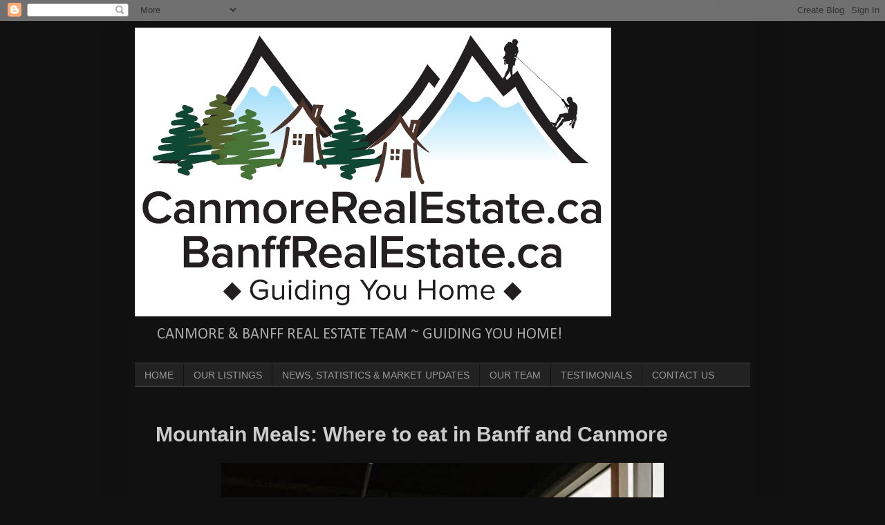

--- FILE ---
content_type: text/html; charset=UTF-8
request_url: https://canmorerealestatenews.blogspot.com/2020/01/photo-sky-bistro-instagram-most.html
body_size: 15160
content:
<!DOCTYPE html>
<html class='v2' dir='ltr' lang='en'>
<head>
<link href='https://www.blogger.com/static/v1/widgets/335934321-css_bundle_v2.css' rel='stylesheet' type='text/css'/>
<meta content='width=1100' name='viewport'/>
<meta content='text/html; charset=UTF-8' http-equiv='Content-Type'/>
<meta content='blogger' name='generator'/>
<link href='https://canmorerealestatenews.blogspot.com/favicon.ico' rel='icon' type='image/x-icon'/>
<link href='http://canmorerealestatenews.blogspot.com/2020/01/photo-sky-bistro-instagram-most.html' rel='canonical'/>
<!--Can't find substitution for tag [blog.ieCssRetrofitLinks]-->
<link href='https://blogger.googleusercontent.com/img/b/R29vZ2xl/AVvXsEhGMgGopmtcHVfZ0ClcG3Ur-QtCD83RwKJMaMjz6AeplCc_Sep9gLDTLC3OdAeQ5bY9jMlX9pnbw4Z_SaIAJwbIrWWZmeOT5mLGTXkaXYjtbqWG1NhAjtKuaJ1qECoTBafjT_TKtpqOFgY/s640/Sky+Bistro.jpg' rel='image_src'/>
<meta content='http://canmorerealestatenews.blogspot.com/2020/01/photo-sky-bistro-instagram-most.html' property='og:url'/>
<meta content='Mountain Meals: Where to eat in Banff and Canmore' property='og:title'/>
<meta content='   Photo: Sky Bistro Instagram    Most visitors to Banff and Canmore know about the attractions that await in the mountains, be it the hikin...' property='og:description'/>
<meta content='https://blogger.googleusercontent.com/img/b/R29vZ2xl/AVvXsEhGMgGopmtcHVfZ0ClcG3Ur-QtCD83RwKJMaMjz6AeplCc_Sep9gLDTLC3OdAeQ5bY9jMlX9pnbw4Z_SaIAJwbIrWWZmeOT5mLGTXkaXYjtbqWG1NhAjtKuaJ1qECoTBafjT_TKtpqOFgY/w1200-h630-p-k-no-nu/Sky+Bistro.jpg' property='og:image'/>
<title>Canmore Real Estate News: Mountain Meals: Where to eat in Banff and Canmore</title>
<style type='text/css'>@font-face{font-family:'Calibri';font-style:normal;font-weight:400;font-display:swap;src:url(//fonts.gstatic.com/l/font?kit=J7afnpV-BGlaFfdAhLEY67FIEjg&skey=a1029226f80653a8&v=v15)format('woff2');unicode-range:U+0000-00FF,U+0131,U+0152-0153,U+02BB-02BC,U+02C6,U+02DA,U+02DC,U+0304,U+0308,U+0329,U+2000-206F,U+20AC,U+2122,U+2191,U+2193,U+2212,U+2215,U+FEFF,U+FFFD;}</style>
<style id='page-skin-1' type='text/css'><!--
/*
-----------------------------------------------
Blogger Template Style
Name:     Simple
Designer: Blogger
URL:      www.blogger.com
----------------------------------------------- */
/* Content
----------------------------------------------- */
body {
font: normal normal 16px Calibri;
color: #cccccc;
background: #111111 none repeat scroll top left;
padding: 0 40px 40px 40px;
}
html body .region-inner {
min-width: 0;
max-width: 100%;
width: auto;
}
h2 {
font-size: 22px;
}
a:link {
text-decoration:none;
color: #6aabff;
}
a:visited {
text-decoration:none;
color: #007eff;
}
a:hover {
text-decoration:underline;
color: #c1dfff;
}
.body-fauxcolumn-outer .fauxcolumn-inner {
background: transparent none repeat scroll top left;
_background-image: none;
}
.body-fauxcolumn-outer .cap-top {
position: absolute;
z-index: 1;
height: 400px;
width: 100%;
}
.body-fauxcolumn-outer .cap-top .cap-left {
width: 100%;
background: transparent none repeat-x scroll top left;
_background-image: none;
}
.content-outer {
-moz-box-shadow: 0 0 40px rgba(0, 0, 0, .15);
-webkit-box-shadow: 0 0 5px rgba(0, 0, 0, .15);
-goog-ms-box-shadow: 0 0 10px #333333;
box-shadow: 0 0 40px rgba(0, 0, 0, .15);
margin-bottom: 1px;
}
.content-inner {
padding: 10px 10px;
}
.content-inner {
background-color: #111111;
}
/* Header
----------------------------------------------- */
.header-outer {
background: rgba(0, 0, 0, 0) none repeat-x scroll 0 -400px;
_background-image: none;
}
.Header h1 {
font: normal normal 60px Arial, Tahoma, Helvetica, FreeSans, sans-serif;
color: #ffffff;
text-shadow: -1px -1px 1px rgba(0, 0, 0, .2);
}
.Header h1 a {
color: #ffffff;
}
.Header .description {
font-size: 140%;
color: #aaaaaa;
}
.header-inner .Header .titlewrapper {
padding: 22px 30px;
}
.header-inner .Header .descriptionwrapper {
padding: 0 30px;
}
/* Tabs
----------------------------------------------- */
.tabs-inner .section:first-child {
border-top: 1px solid #404040;
}
.tabs-inner .section:first-child ul {
margin-top: -1px;
border-top: 1px solid #404040;
border-left: 0 solid #404040;
border-right: 0 solid #404040;
}
.tabs-inner .widget ul {
background: #222222 none repeat-x scroll 0 -800px;
_background-image: none;
border-bottom: 1px solid #404040;
margin-top: 0;
margin-left: -30px;
margin-right: -30px;
}
.tabs-inner .widget li a {
display: inline-block;
padding: .6em 1em;
font: normal normal 14px Arial, Tahoma, Helvetica, FreeSans, sans-serif;
color: #999999;
border-left: 1px solid #111111;
border-right: 0 solid #404040;
}
.tabs-inner .widget li:first-child a {
border-left: none;
}
.tabs-inner .widget li.selected a, .tabs-inner .widget li a:hover {
color: #ffffff;
background-color: #000000;
text-decoration: none;
}
/* Columns
----------------------------------------------- */
.main-outer {
border-top: 0 solid #404040;
}
.fauxcolumn-left-outer .fauxcolumn-inner {
border-right: 1px solid #404040;
}
.fauxcolumn-right-outer .fauxcolumn-inner {
border-left: 1px solid #404040;
}
/* Headings
----------------------------------------------- */
div.widget > h2,
div.widget h2.title {
margin: 0 0 1em 0;
font: normal bold 11px Arial, Tahoma, Helvetica, FreeSans, sans-serif;
color: #ffffff;
}
/* Widgets
----------------------------------------------- */
.widget .zippy {
color: #999999;
text-shadow: 2px 2px 1px rgba(0, 0, 0, .1);
}
.widget .popular-posts ul {
list-style: none;
}
/* Posts
----------------------------------------------- */
h2.date-header {
font: normal bold 12px Arial, Tahoma, Helvetica, FreeSans, sans-serif;
}
.date-header span {
background-color: rgba(0, 0, 0, 0);
color: #cccccc;
padding: inherit;
letter-spacing: inherit;
margin: inherit;
}
.main-inner {
padding-top: 30px;
padding-bottom: 30px;
}
.main-inner .column-center-inner {
padding: 0 15px;
}
.main-inner .column-center-inner .section {
margin: 0 15px;
}
.post {
margin: 0 0 25px 0;
}
h3.post-title, .comments h4 {
font: normal bold 30px Arial, Tahoma, Helvetica, FreeSans, sans-serif;
margin: .75em 0 0;
}
.post-body {
font-size: 110%;
line-height: 1.4;
position: relative;
}
.post-body img, .post-body .tr-caption-container, .Profile img, .Image img,
.BlogList .item-thumbnail img {
padding: 0;
background: #111111;
border: 1px solid #111111;
-moz-box-shadow: 1px 1px 5px rgba(0, 0, 0, .1);
-webkit-box-shadow: 1px 1px 5px rgba(0, 0, 0, .1);
box-shadow: 1px 1px 5px rgba(0, 0, 0, .1);
}
.post-body img, .post-body .tr-caption-container {
padding: 1px;
}
.post-body .tr-caption-container {
color: #cccccc;
}
.post-body .tr-caption-container img {
padding: 0;
background: transparent;
border: none;
-moz-box-shadow: 0 0 0 rgba(0, 0, 0, .1);
-webkit-box-shadow: 0 0 0 rgba(0, 0, 0, .1);
box-shadow: 0 0 0 rgba(0, 0, 0, .1);
}
.post-header {
margin: 0 0 1.5em;
line-height: 1.6;
font-size: 90%;
}
.post-footer {
margin: 20px -2px 0;
padding: 5px 10px;
color: #888888;
background-color: #303030;
border-bottom: 1px solid #444444;
line-height: 1.6;
font-size: 90%;
}
#comments .comment-author {
padding-top: 1.5em;
border-top: 1px solid #404040;
background-position: 0 1.5em;
}
#comments .comment-author:first-child {
padding-top: 0;
border-top: none;
}
.avatar-image-container {
margin: .2em 0 0;
}
#comments .avatar-image-container img {
border: 1px solid #111111;
}
/* Comments
----------------------------------------------- */
.comments .comments-content .icon.blog-author {
background-repeat: no-repeat;
background-image: url([data-uri]);
}
.comments .comments-content .loadmore a {
border-top: 1px solid #999999;
border-bottom: 1px solid #999999;
}
.comments .comment-thread.inline-thread {
background-color: #303030;
}
.comments .continue {
border-top: 2px solid #999999;
}
/* Accents
---------------------------------------------- */
.section-columns td.columns-cell {
border-left: 1px solid #404040;
}
.blog-pager {
background: transparent none no-repeat scroll top center;
}
.blog-pager-older-link, .home-link,
.blog-pager-newer-link {
background-color: #111111;
padding: 5px;
}
.footer-outer {
border-top: 0 dashed #bbbbbb;
}
/* Mobile
----------------------------------------------- */
body.mobile  {
background-size: auto;
}
.mobile .body-fauxcolumn-outer {
background: transparent none repeat scroll top left;
}
.mobile .body-fauxcolumn-outer .cap-top {
background-size: 100% auto;
}
.mobile .content-outer {
-webkit-box-shadow: 0 0 3px rgba(0, 0, 0, .15);
box-shadow: 0 0 3px rgba(0, 0, 0, .15);
}
.mobile .tabs-inner .widget ul {
margin-left: 0;
margin-right: 0;
}
.mobile .post {
margin: 0;
}
.mobile .main-inner .column-center-inner .section {
margin: 0;
}
.mobile .date-header span {
padding: 0.1em 10px;
margin: 0 -10px;
}
.mobile h3.post-title {
margin: 0;
}
.mobile .blog-pager {
background: transparent none no-repeat scroll top center;
}
.mobile .footer-outer {
border-top: none;
}
.mobile .main-inner, .mobile .footer-inner {
background-color: #111111;
}
.mobile-index-contents {
color: #cccccc;
}
.mobile-link-button {
background-color: #6aabff;
}
.mobile-link-button a:link, .mobile-link-button a:visited {
color: #ffffff;
}
.mobile .tabs-inner .section:first-child {
border-top: none;
}
.mobile .tabs-inner .PageList .widget-content {
background-color: #000000;
color: #ffffff;
border-top: 1px solid #404040;
border-bottom: 1px solid #404040;
}
.mobile .tabs-inner .PageList .widget-content .pagelist-arrow {
border-left: 1px solid #404040;
}

--></style>
<style id='template-skin-1' type='text/css'><!--
body {
min-width: 910px;
}
.content-outer, .content-fauxcolumn-outer, .region-inner {
min-width: 910px;
max-width: 910px;
_width: 910px;
}
.main-inner .columns {
padding-left: 0px;
padding-right: 0px;
}
.main-inner .fauxcolumn-center-outer {
left: 0px;
right: 0px;
/* IE6 does not respect left and right together */
_width: expression(this.parentNode.offsetWidth -
parseInt("0px") -
parseInt("0px") + 'px');
}
.main-inner .fauxcolumn-left-outer {
width: 0px;
}
.main-inner .fauxcolumn-right-outer {
width: 0px;
}
.main-inner .column-left-outer {
width: 0px;
right: 100%;
margin-left: -0px;
}
.main-inner .column-right-outer {
width: 0px;
margin-right: -0px;
}
#layout {
min-width: 0;
}
#layout .content-outer {
min-width: 0;
width: 800px;
}
#layout .region-inner {
min-width: 0;
width: auto;
}
body#layout div.add_widget {
padding: 8px;
}
body#layout div.add_widget a {
margin-left: 32px;
}
--></style>
<link href='https://www.blogger.com/dyn-css/authorization.css?targetBlogID=3795448737645399155&amp;zx=ff63ede6-531c-4d45-94ac-b5643585be0a' media='none' onload='if(media!=&#39;all&#39;)media=&#39;all&#39;' rel='stylesheet'/><noscript><link href='https://www.blogger.com/dyn-css/authorization.css?targetBlogID=3795448737645399155&amp;zx=ff63ede6-531c-4d45-94ac-b5643585be0a' rel='stylesheet'/></noscript>
<meta name='google-adsense-platform-account' content='ca-host-pub-1556223355139109'/>
<meta name='google-adsense-platform-domain' content='blogspot.com'/>

</head>
<body class='loading variant-dark'>
<div class='navbar section' id='navbar' name='Navbar'><div class='widget Navbar' data-version='1' id='Navbar1'><script type="text/javascript">
    function setAttributeOnload(object, attribute, val) {
      if(window.addEventListener) {
        window.addEventListener('load',
          function(){ object[attribute] = val; }, false);
      } else {
        window.attachEvent('onload', function(){ object[attribute] = val; });
      }
    }
  </script>
<div id="navbar-iframe-container"></div>
<script type="text/javascript" src="https://apis.google.com/js/platform.js"></script>
<script type="text/javascript">
      gapi.load("gapi.iframes:gapi.iframes.style.bubble", function() {
        if (gapi.iframes && gapi.iframes.getContext) {
          gapi.iframes.getContext().openChild({
              url: 'https://www.blogger.com/navbar/3795448737645399155?po\x3d1465779946774047797\x26origin\x3dhttps://canmorerealestatenews.blogspot.com',
              where: document.getElementById("navbar-iframe-container"),
              id: "navbar-iframe"
          });
        }
      });
    </script><script type="text/javascript">
(function() {
var script = document.createElement('script');
script.type = 'text/javascript';
script.src = '//pagead2.googlesyndication.com/pagead/js/google_top_exp.js';
var head = document.getElementsByTagName('head')[0];
if (head) {
head.appendChild(script);
}})();
</script>
</div></div>
<div class='body-fauxcolumns'>
<div class='fauxcolumn-outer body-fauxcolumn-outer'>
<div class='cap-top'>
<div class='cap-left'></div>
<div class='cap-right'></div>
</div>
<div class='fauxborder-left'>
<div class='fauxborder-right'></div>
<div class='fauxcolumn-inner'>
</div>
</div>
<div class='cap-bottom'>
<div class='cap-left'></div>
<div class='cap-right'></div>
</div>
</div>
</div>
<div class='content'>
<div class='content-fauxcolumns'>
<div class='fauxcolumn-outer content-fauxcolumn-outer'>
<div class='cap-top'>
<div class='cap-left'></div>
<div class='cap-right'></div>
</div>
<div class='fauxborder-left'>
<div class='fauxborder-right'></div>
<div class='fauxcolumn-inner'>
</div>
</div>
<div class='cap-bottom'>
<div class='cap-left'></div>
<div class='cap-right'></div>
</div>
</div>
</div>
<div class='content-outer'>
<div class='content-cap-top cap-top'>
<div class='cap-left'></div>
<div class='cap-right'></div>
</div>
<div class='fauxborder-left content-fauxborder-left'>
<div class='fauxborder-right content-fauxborder-right'></div>
<div class='content-inner'>
<header>
<div class='header-outer'>
<div class='header-cap-top cap-top'>
<div class='cap-left'></div>
<div class='cap-right'></div>
</div>
<div class='fauxborder-left header-fauxborder-left'>
<div class='fauxborder-right header-fauxborder-right'></div>
<div class='region-inner header-inner'>
<div class='header section' id='header' name='Header'><div class='widget Header' data-version='1' id='Header1'>
<div id='header-inner'>
<a href='https://canmorerealestatenews.blogspot.com/' style='display: block'>
<img alt='Canmore Real Estate News' height='418px; ' id='Header1_headerimg' src='https://blogger.googleusercontent.com/img/a/AVvXsEhfHLbOMchtHJY8yx-K_EFBZQM5-LRjd4ArWSH2EEvq2IPmg9ufTJTkWPgnhDv2t56jN_PwigEB3I3X3DBINzarcVi6ruh_J9BI53lAL2SQZEbRQvNAhgjgy1Xfx4Tsq83ZMN92u8wY7hcjfq2cl5kpWjTMFw8G6WUMh7JnAYfDIINk2va1WP71M0HOsfU=s689' style='display: block' width='689px; '/>
</a>
<div class='descriptionwrapper'>
<p class='description'><span>CANMORE &amp; BANFF REAL ESTATE TEAM ~

GUIDING YOU HOME!</span></p>
</div>
</div>
</div></div>
</div>
</div>
<div class='header-cap-bottom cap-bottom'>
<div class='cap-left'></div>
<div class='cap-right'></div>
</div>
</div>
</header>
<div class='tabs-outer'>
<div class='tabs-cap-top cap-top'>
<div class='cap-left'></div>
<div class='cap-right'></div>
</div>
<div class='fauxborder-left tabs-fauxborder-left'>
<div class='fauxborder-right tabs-fauxborder-right'></div>
<div class='region-inner tabs-inner'>
<div class='tabs section' id='crosscol' name='Cross-Column'><div class='widget LinkList' data-version='1' id='LinkList1'>
<h2>NEWS, STATISTICS &amp; MARKET UPDATES</h2>
<div class='widget-content'>
<ul>
<li><a href='http://www.canmorerealestate.ca/'>HOME</a></li>
<li><a href='http://www.canmorerealestate.ca/our-listings'>OUR LISTINGS</a></li>
<li><a href='http://canmorerealestatenews.blogspot.ca/'>NEWS, STATISTICS & MARKET UPDATES</a></li>
<li><a href='http://www.canmorerealestate.ca/our-team'>OUR TEAM</a></li>
<li><a href='http://www.canmorerealestate.ca/testimonials'>TESTIMONIALS</a></li>
<li><a href='http://www.canmorerealestate.ca/contact-us'>CONTACT US </a></li>
</ul>
<div class='clear'></div>
</div>
</div></div>
<div class='tabs no-items section' id='crosscol-overflow' name='Cross-Column 2'></div>
</div>
</div>
<div class='tabs-cap-bottom cap-bottom'>
<div class='cap-left'></div>
<div class='cap-right'></div>
</div>
</div>
<div class='main-outer'>
<div class='main-cap-top cap-top'>
<div class='cap-left'></div>
<div class='cap-right'></div>
</div>
<div class='fauxborder-left main-fauxborder-left'>
<div class='fauxborder-right main-fauxborder-right'></div>
<div class='region-inner main-inner'>
<div class='columns fauxcolumns'>
<div class='fauxcolumn-outer fauxcolumn-center-outer'>
<div class='cap-top'>
<div class='cap-left'></div>
<div class='cap-right'></div>
</div>
<div class='fauxborder-left'>
<div class='fauxborder-right'></div>
<div class='fauxcolumn-inner'>
</div>
</div>
<div class='cap-bottom'>
<div class='cap-left'></div>
<div class='cap-right'></div>
</div>
</div>
<div class='fauxcolumn-outer fauxcolumn-left-outer'>
<div class='cap-top'>
<div class='cap-left'></div>
<div class='cap-right'></div>
</div>
<div class='fauxborder-left'>
<div class='fauxborder-right'></div>
<div class='fauxcolumn-inner'>
</div>
</div>
<div class='cap-bottom'>
<div class='cap-left'></div>
<div class='cap-right'></div>
</div>
</div>
<div class='fauxcolumn-outer fauxcolumn-right-outer'>
<div class='cap-top'>
<div class='cap-left'></div>
<div class='cap-right'></div>
</div>
<div class='fauxborder-left'>
<div class='fauxborder-right'></div>
<div class='fauxcolumn-inner'>
</div>
</div>
<div class='cap-bottom'>
<div class='cap-left'></div>
<div class='cap-right'></div>
</div>
</div>
<!-- corrects IE6 width calculation -->
<div class='columns-inner'>
<div class='column-center-outer'>
<div class='column-center-inner'>
<div class='main section' id='main' name='Main'><div class='widget Blog' data-version='1' id='Blog1'>
<div class='blog-posts hfeed'>

          <div class="date-outer">
        

          <div class="date-posts">
        
<div class='post-outer'>
<div class='post hentry uncustomized-post-template' itemprop='blogPost' itemscope='itemscope' itemtype='http://schema.org/BlogPosting'>
<meta content='https://blogger.googleusercontent.com/img/b/R29vZ2xl/AVvXsEhGMgGopmtcHVfZ0ClcG3Ur-QtCD83RwKJMaMjz6AeplCc_Sep9gLDTLC3OdAeQ5bY9jMlX9pnbw4Z_SaIAJwbIrWWZmeOT5mLGTXkaXYjtbqWG1NhAjtKuaJ1qECoTBafjT_TKtpqOFgY/s640/Sky+Bistro.jpg' itemprop='image_url'/>
<meta content='3795448737645399155' itemprop='blogId'/>
<meta content='1465779946774047797' itemprop='postId'/>
<a name='1465779946774047797'></a>
<h3 class='post-title entry-title' itemprop='name'>
Mountain Meals: Where to eat in Banff and Canmore
</h3>
<div class='post-header'>
<div class='post-header-line-1'></div>
</div>
<div class='post-body entry-content' id='post-body-1465779946774047797' itemprop='description articleBody'>
<div class="separator" style="clear: both; text-align: center;">
<a href="https://blogger.googleusercontent.com/img/b/R29vZ2xl/AVvXsEhGMgGopmtcHVfZ0ClcG3Ur-QtCD83RwKJMaMjz6AeplCc_Sep9gLDTLC3OdAeQ5bY9jMlX9pnbw4Z_SaIAJwbIrWWZmeOT5mLGTXkaXYjtbqWG1NhAjtKuaJ1qECoTBafjT_TKtpqOFgY/s1600/Sky+Bistro.jpg" imageanchor="1" style="margin-left: 1em; margin-right: 1em;"><img border="0" data-original-height="600" data-original-width="600" height="640" src="https://blogger.googleusercontent.com/img/b/R29vZ2xl/AVvXsEhGMgGopmtcHVfZ0ClcG3Ur-QtCD83RwKJMaMjz6AeplCc_Sep9gLDTLC3OdAeQ5bY9jMlX9pnbw4Z_SaIAJwbIrWWZmeOT5mLGTXkaXYjtbqWG1NhAjtKuaJ1qECoTBafjT_TKtpqOFgY/s640/Sky+Bistro.jpg" width="640" /></a></div>
<br />
<i>Photo: Sky Bistro Instagram&nbsp;</i><br />
<br />
Most visitors to Banff and Canmore know about the attractions that await in the mountains, be it the hiking trails and ski hills or the famous Banff Hot Springs, but the Bow Valley is also a great place to eat. There are so many restaurants calling out to visitors it can be hard to make a choice, but these spots offer some of the best meals in the mountains:<br />
<br />
<h2>
<a href="https://www.chuckssteakhouse.ca/" target="_blank">Chuck&#8217;s Steakhouse&nbsp;</a><br /><span style="font-size: small;">101 Banff Ave, Banff</span></h2>
<div class="separator" style="clear: both; text-align: center;">
<a href="https://blogger.googleusercontent.com/img/b/R29vZ2xl/AVvXsEgcZq86P0P598uJV5WpnKwdUm97M52b7I6XCERdQQf0TFqxladOwQSgxnhfMTmfeJerWX1SVuft4S9jRxIWNpOfLemPu50rIUVanaS7HZeOhs-5HfhhAImSCVNXMRrZiKw1HhoG9XNkVPI/s1600/Chucks.jpg" imageanchor="1" style="margin-left: 1em; margin-right: 1em;"><img border="0" data-original-height="681" data-original-width="1024" height="424" src="https://blogger.googleusercontent.com/img/b/R29vZ2xl/AVvXsEgcZq86P0P598uJV5WpnKwdUm97M52b7I6XCERdQQf0TFqxladOwQSgxnhfMTmfeJerWX1SVuft4S9jRxIWNpOfLemPu50rIUVanaS7HZeOhs-5HfhhAImSCVNXMRrZiKw1HhoG9XNkVPI/s640/Chucks.jpg" width="640" /></a></div>
<br />
<i>Photo: Chuck's Steakhouse Website&nbsp;</i><br />
<br />
Unless they happen to be vegetarians, visitors to Alberta usually want to try some local steak. Chuck&#8217;s is definitely one of the best places in Banff to sample a local cut. The room has a relaxed Western vibe to it, but everyone takes the steaks very seriously &#8212; servers are trained to walk diners through the differences in the menu&#8217;s vast selection of ranch specific beef. For those who can&#8217;t decide between wagyu, prime, or grass-fed, Chuck&#8217;s also offers platters so you can try a bit of everything.<br />
<br />
<b>Instagram: <a href="https://www.instagram.com/chucksbanff/" target="_blank">Chuck's Steakhouse</a>&nbsp;</b><br />
<br />
<br />
<h2>
<a href="https://crazyweed.ca/" target="_blank">Crazyweed Kitchen&nbsp;</a><br /><span style="font-size: small;">1600 Railway Ave, Canmore</span></h2>
<div class="separator" style="clear: both; text-align: center;">
<a href="https://blogger.googleusercontent.com/img/b/R29vZ2xl/AVvXsEhnYkRvbI9V6lc-_D30mrp2MSAbxKdKpqyBxjaJzd6vTBkAaduijU8MuxWNYtw_zjayw0UJmTO8vAQe5ObKyv2p1JzOSD88EmEd0Uhgu8utuAmytKbimOkQIUaM3V04qevHsbx5FYzWmyc/s1600/Crazyweed.jpg" imageanchor="1" style="margin-left: 1em; margin-right: 1em;"><img border="0" data-original-height="1061" data-original-width="1600" height="424" src="https://blogger.googleusercontent.com/img/b/R29vZ2xl/AVvXsEhnYkRvbI9V6lc-_D30mrp2MSAbxKdKpqyBxjaJzd6vTBkAaduijU8MuxWNYtw_zjayw0UJmTO8vAQe5ObKyv2p1JzOSD88EmEd0Uhgu8utuAmytKbimOkQIUaM3V04qevHsbx5FYzWmyc/s640/Crazyweed.jpg" width="640" /></a></div>
<br />
<i>Photo: Crazyweed Website&nbsp;</i><br />
<br />
One of Canmore&#8217;s most beloved and long-running restaurants, Crazyweed has been a favourite of locals and out-of-towners for over 20 years. The food is innovative and always skillfully prepared, but the room itself is small and homey, making for what the restaurant itself calls a &#8220;fancy not-so-fancy&#8221; dining experience. Expect fresh and plates of seafood, pasta, steaks and salad, all drawing on seasonal ingredients and globally-inspired flavours.<br />
<br />
<b>Instagram: <a href="https://www.instagram.com/crazyweedkitchen/" target="_blank">Crazyweed Kitchen&nbsp;</a></b><br />
<br />
<br />
<h2>
<a href="https://www.rimrockresort.com/EDEN/" target="_blank">Eden&nbsp;</a><br /><span style="font-size: small;">300 Mountain Ave, Banff</span></h2>
<div class="separator" style="clear: both; text-align: center;">
<a href="https://blogger.googleusercontent.com/img/b/R29vZ2xl/AVvXsEjucrgEZXOlUoIfo8g0huh8Ta7trkXsuhx2sDdJ3P7bYMLxNqBg7mWZE5Lcd9Czw_i6ktUn05Ja8PkcLg7oBzuQCPepemD-moqcOAHMf3zNNeat7AMv6nz7QW7DclUMWHNyCHRNeEb5850/s1600/Eden.jpg" imageanchor="1" style="margin-left: 1em; margin-right: 1em;"><img border="0" data-original-height="1069" data-original-width="1069" height="640" src="https://blogger.googleusercontent.com/img/b/R29vZ2xl/AVvXsEjucrgEZXOlUoIfo8g0huh8Ta7trkXsuhx2sDdJ3P7bYMLxNqBg7mWZE5Lcd9Czw_i6ktUn05Ja8PkcLg7oBzuQCPepemD-moqcOAHMf3zNNeat7AMv6nz7QW7DclUMWHNyCHRNeEb5850/s640/Eden.jpg" width="640" /></a></div>
<br />
<i>Photo: Eden Restaurant Instagram&nbsp;</i><br />
<br />
Many of Banff&#8217;s restaurants are fancy, but none quite so much as Eden, the Rimrock Resort&#8217;s premier restaurant. The holder of the rare AAA/CAA 5-Diamond award, Eden offers the very best in white table cloth-style fine dining &#8212; this is the kind of place that is worth getting dressed up for. The house specialties are the multi-course tasting menus; for a once-in-a-lifetime culinary experience, go for the 10-course Grand Degustation with wine pairings.<br />
<br />
<b>Instagram: <a href="https://www.instagram.com/edenrimrockresort/" target="_blank">Eden Restaurant&nbsp;</a></b><br />
<br />
<br />
<h2>
<a href="https://www.fairmont.com/banff-springs/" target="_blank">Fairmont Banff Springs Hotel&nbsp;</a><br /><span style="font-size: small;">405 Spray Ave, Banff</span></h2>
<div class="separator" style="clear: both; text-align: center;">
<a href="https://blogger.googleusercontent.com/img/b/R29vZ2xl/AVvXsEgXKemkalzpj7tfkxftOxK9Rpy7Cn3kVSrYS8VOIthQX3lIpcVzNRMEHJ-0DKHl2IWQwrxRqQ0015nPcu63qBGmYKjN4kMLsvkfxU8_OXqTOWU-3ECh6C6_v0adlA2aCFncHfUi3Qf1fP4/s1600/Banff+Springs.jpg" imageanchor="1" style="margin-left: 1em; margin-right: 1em;"><img border="0" data-original-height="1600" data-original-width="1280" height="640" src="https://blogger.googleusercontent.com/img/b/R29vZ2xl/AVvXsEgXKemkalzpj7tfkxftOxK9Rpy7Cn3kVSrYS8VOIthQX3lIpcVzNRMEHJ-0DKHl2IWQwrxRqQ0015nPcu63qBGmYKjN4kMLsvkfxU8_OXqTOWU-3ECh6C6_v0adlA2aCFncHfUi3Qf1fP4/s640/Banff+Springs.jpg" width="512" /></a></div>
<br />
The Banff Springs isn&#8217;t a restaurant &#8212; it&#8217;s a hotel that is home to nearly a dozen different culinary experiences, all of which live up to Fairmont&#8217;s famously high standards. The restaurants include fine dining at the 1888 Chop House, charcuterie and wine at Grapes, the Vermillion Room French brasserie and Bavarian bar food at the Walhaus Pub. Executive Chef Robert Ash runs a unique program that emphasizes doing everything in house, from butchery and sausage making to chocolates and other sweets.<br />
<br />
<b>Instagram: <a href="https://www.instagram.com/fairmontbanff/" target="_blank">Fairmont Banff Springs</a></b><br />
<br />
<br />
<h2>
<a href="https://www.parkdistillery.com/" target="_blank">Park Distillery&nbsp;</a><br /><span style="font-size: small;">219 Banff Ave, Banff</span></h2>
<div class="separator" style="clear: both; text-align: center;">
<a href="https://blogger.googleusercontent.com/img/b/R29vZ2xl/AVvXsEhyFainrU4W1MiTC1R39oADnz6qOXeIWgkJ9XFBxHGl3M3RCIzQ2fj43Rqb5h7AIpSgXGYXWD5kUrdsa1L0HdX4m9J9g0s8w69nQL-IygFMtpWcU1LHt42MCSnnTBK5pECR96B9y35S3sY/s1600/Park.jpg" imageanchor="1" style="margin-left: 1em; margin-right: 1em;"><img border="0" data-original-height="1080" data-original-width="1080" height="640" src="https://blogger.googleusercontent.com/img/b/R29vZ2xl/AVvXsEhyFainrU4W1MiTC1R39oADnz6qOXeIWgkJ9XFBxHGl3M3RCIzQ2fj43Rqb5h7AIpSgXGYXWD5kUrdsa1L0HdX4m9J9g0s8w69nQL-IygFMtpWcU1LHt42MCSnnTBK5pECR96B9y35S3sY/s640/Park.jpg" width="640" /></a></div>
<br />
<i>Photo: Park Distillery Instagram&nbsp;</i><br />
<br />
As the only distillery in a national park, Park Distillery already has a lot going for it, but in addition to its award-winning spirits, Park also operates one of Banff&#8217;s best casual restaurants. The campfire-themed menu is full of bar appropriate appetizers, charcuterie, burgers and ranch-style entrées, all of which wash down nicely with a cocktail made with one of Park&#8217;s signature products.<br />
<br />
<b>Instagram: <a href="https://www.instagram.com/parkdistillery/" target="_blank">Park Distillery</a></b><br />
<br />
<br />
<h2>
<a href="http://arashiramen.com/" target="_blank">Ramen Arashi&nbsp;</a><br /><span style="font-size: small;">3rd floor #213 Sundance Mall, 215 Banff Ave, Banff&nbsp;</span></h2>
It&#8217;s a relatively well-kept secret, but Banff is home to what just may be the best little ramen place in all of Alberta. Ramen Arashi is in a cramped space in a mall, but even if it&#8217;s busy, it&#8217;s worth waiting in line for this incredibly flavourful Japanese noodle soup. The ramen is all made with hand-crafted slow-cooked broth, with different toppings and proteins available to suit the tastes of any ramen lover. The restaurant also serves a tasty selection of Japanese rice bowls and appetizers.<br />
<br />
<b>Instagram: <a href="https://www.instagram.com/ramenarashibanff/" target="_blank">Ramen Arashi</a></b><br />
<br />
<br />
<h2>
<a href="http://www.sagebistro.ca/" target="_blank">Sage&nbsp;</a><a href="http://www.sagebistro.ca/" target="_blank">Bistro</a></h2>
<h2>
<span style="font-size: small;">1712 Bow Valley Trail, Canmore</span></h2>
<div class="separator" style="clear: both; text-align: center;">
<a href="https://blogger.googleusercontent.com/img/b/R29vZ2xl/AVvXsEhLqLgBIh0fYd7SS5ov9eCZFM-Ie9PIYwinANdqFRU7GcbwmRVvt-ToGDQ1r2pjvelJYDD16bhxXQ50aGlrSK_GwmV14MANl0dcSENVgqvdlFz6QiHsrzGQXlb_2JsP8ed098eg0Lf149g/s1600/Sage+Bistro.jpg" imageanchor="1" style="margin-left: 1em; margin-right: 1em;"><img border="0" data-original-height="436" data-original-width="600" height="464" src="https://blogger.googleusercontent.com/img/b/R29vZ2xl/AVvXsEhLqLgBIh0fYd7SS5ov9eCZFM-Ie9PIYwinANdqFRU7GcbwmRVvt-ToGDQ1r2pjvelJYDD16bhxXQ50aGlrSK_GwmV14MANl0dcSENVgqvdlFz6QiHsrzGQXlb_2JsP8ed098eg0Lf149g/s640/Sage+Bistro.jpg" width="640" /></a></div>
<br />
<i>Photo: Sage Bistro Website</i><br />
<br />
This cozy restaurant is a Canmore classic: it&#8217;s located in a little log cabin, but the eclectic French-inspired food is hardly rustic. The room is nice and cozy and the food exceeds expectations with dishes like a fragrant Thai red curry seafood bowl and a red wine and rosemary-braised lamb shank. Upstairs Sage runs a wine lounge (open Wednesday through Sunday) with a separate small plates menu and a list of hard-to-find wines offered by the glass or the flight.<br />
<br />
<b>Instagram: <a href="https://www.instagram.com/sagebistroandwinelounge/" target="_blank">Sage Bistro</a></b><br />
<br />
<br />
<h2>
<a href="https://www.banffjaspercollection.com/dining/sky-bistro/?utm_medium=cpc&amp;utm_source=google&amp;utm_term=%2Bsky%20%2Bbistro&amp;utm_campaign=s-sky-bistro-us-ca&amp;utm_content=&amp;gclid=EAIaIQobChMIgdDhhLP05gIVktlkCh3dAQ6pEAAYASAAEgL_wvD_BwE" target="_blank">Sky Bistro</a><br /><span style="font-size: small;">100 Mountain Ave, Banff</span></h2>
<div class="separator" style="clear: both; text-align: center;">
<a href="https://blogger.googleusercontent.com/img/b/R29vZ2xl/AVvXsEiWeldyKExNEnqp_ckl5Ggz2IGn6LsDmk7MRQhptyDlkfcqN35a0mjM880f1AshPO4wHWvS3G6jSFCMQmD8dWMU52NtAG7tS4DVQP14FLatBGy6x3eZhh0QxmY9xjzzDJMbQXYYm66H_nA/s1600/Sky+Bistro+2.jpg" imageanchor="1" style="margin-left: 1em; margin-right: 1em;"><img border="0" data-original-height="640" data-original-width="640" height="640" src="https://blogger.googleusercontent.com/img/b/R29vZ2xl/AVvXsEiWeldyKExNEnqp_ckl5Ggz2IGn6LsDmk7MRQhptyDlkfcqN35a0mjM880f1AshPO4wHWvS3G6jSFCMQmD8dWMU52NtAG7tS4DVQP14FLatBGy6x3eZhh0QxmY9xjzzDJMbQXYYm66H_nA/s640/Sky+Bistro+2.jpg" width="640" /></a></div>
<br />
<i>Photo: Sky Bistro Instagram</i><br />
<br />
It&#8217;s not often to find a restaurant that sits at 7,510 feet and it&#8217;s even rarer to find an excellent restaurant tied to a major tourist attraction, but the Sky Bistro at the top of the Banff Gondola manages to tick both those boxes. Chef Scott Hergott&#8217;s food is informed by local ingredients: he likes to call it &#8220;farm to summit&#8221; cooking. The restaurant also serves Canadian wines and beers and, of course, offers the best view in the entire Bow Valley.<br />
<br />
<b>Instagram: <a href="https://www.instagram.com/skybistrobanff/" target="_blank">Sky Bistro</a></b><br />
<br />
<br />
<h2>
<a href="https://www.thebison.ca/" target="_blank">The Bison</a><br /><span style="font-size: small;">211 Bear St # 213, Banff</span></h2>
<div class="separator" style="clear: both; text-align: center;">
<a href="https://blogger.googleusercontent.com/img/b/R29vZ2xl/AVvXsEj8J7NR1Wug2Z6mhGK10Qs0rLRQHon8600D3KTG7gfDPlBdBo_bgiREFpe73HapUlzyOSSP03eIZg3N478jTwM6nB0rDTO59Ds6W4IULih6bsBMGi1wnD170b1RrmgI36vbgkoiMnIr6hQ/s1600/Bison.jpg" imageanchor="1" style="margin-left: 1em; margin-right: 1em;"><img border="0" data-original-height="1080" data-original-width="1080" height="640" src="https://blogger.googleusercontent.com/img/b/R29vZ2xl/AVvXsEj8J7NR1Wug2Z6mhGK10Qs0rLRQHon8600D3KTG7gfDPlBdBo_bgiREFpe73HapUlzyOSSP03eIZg3N478jTwM6nB0rDTO59Ds6W4IULih6bsBMGi1wnD170b1RrmgI36vbgkoiMnIr6hQ/s640/Bison.jpg" width="640" /></a></div>
<br />
<i>Photo: The Bison Instagram</i><br />
<br />
With a name like the Bison, it&#8217;s not surprising that this downtown Banff restaurant specializes in refined Canadiana cuisine. The Bison works closely with local farms to create regional farm-to-table dishes. Bison and beef both figure heavily on the menu, alongside carefully prepared sides and salads.<br />
<br />
<b>Instagram: <a href="https://www.instagram.com/thebisonbanff/" target="_blank">The Bison</a></b><br />
<br />
<h2>
<a href="http://thesensory.ca/" target="_blank">The Sensory</a><br /><span style="font-size: small;">101-300 Old Canmore Rd, Canmore</span></h2>
<div class="separator" style="clear: both; text-align: center;">
<a href="https://blogger.googleusercontent.com/img/b/R29vZ2xl/AVvXsEgT3afe-gYmf-S2D-AT2B9C7UEBAemV6Q4Oa-jLXR1MSOom7F_9ykAXg0ca6-hQvbMr3dADBRAxHLjDBXcKZSCTNF2h2Btpmi8awwnLi-l755gvrHnBMw1DN28PhznrSk3DDFZEdbs5Nd8/s1600/Sensory.jpg" imageanchor="1" style="margin-left: 1em; margin-right: 1em;"><img border="0" data-original-height="640" data-original-width="640" height="640" src="https://blogger.googleusercontent.com/img/b/R29vZ2xl/AVvXsEgT3afe-gYmf-S2D-AT2B9C7UEBAemV6Q4Oa-jLXR1MSOom7F_9ykAXg0ca6-hQvbMr3dADBRAxHLjDBXcKZSCTNF2h2Btpmi8awwnLi-l755gvrHnBMw1DN28PhznrSk3DDFZEdbs5Nd8/s640/Sensory.jpg" width="640" /></a></div>
<br />
<i>Photo: The Sensory Instagram</i><br />
<br />
One of Canmore&#8217;s newer spots to eat, the dishes at this restaurant reflect the flavours of the mountains, with ingredients like wild game, birch syrup, and saskatoon berries. Upstairs, you&#8217;ll find a fine dining restaurant, while the ground floor is home to the Wit Bar, a more relaxed version of the Sensory that serves sandwiches, bar snacks, and casual meals. Both halves of the business offer a thoughtful wine list and a selection of incredibly creative cocktails.<br />
<br />
<b>Instagram: <a href="https://www.instagram.com/thesensorycanmore/" target="_blank">The Sensory</a></b><br />
<br />
<h2>
<a href="https://www.banffcentre.ca/three-ravens-restaurant-wine-bar" target="_blank">Three Ravens</a><br /><span style="font-size: small;">107 Tunnel Mountain Dr, Banff</span></h2>
<div class="separator" style="clear: both; text-align: center;">
<a href="https://blogger.googleusercontent.com/img/b/R29vZ2xl/AVvXsEghsdZpwBgNMHnocnMRb6aoD8arBff9xYwMoOD1-sMrrq-qzgaSkkXmFJbCixJnwXX76-1jGMzOT6dP02DcMnWDlTDhMj8_GX6QNsSpN6nj0p7o1Xcc-9Zhm9x9DrG6cWBZfHHC4Ygd4Y8/s1600/Three+Ravens.jpg" imageanchor="1" style="margin-left: 1em; margin-right: 1em;"><img border="0" data-original-height="576" data-original-width="865" height="426" src="https://blogger.googleusercontent.com/img/b/R29vZ2xl/AVvXsEghsdZpwBgNMHnocnMRb6aoD8arBff9xYwMoOD1-sMrrq-qzgaSkkXmFJbCixJnwXX76-1jGMzOT6dP02DcMnWDlTDhMj8_GX6QNsSpN6nj0p7o1Xcc-9Zhm9x9DrG6cWBZfHHC4Ygd4Y8/s640/Three+Ravens.jpg" width="640" /></a></div>
<br />
<i>Photo: Banff Centre Website</i><br />
<br />
The Banff Centre is known for its events and artist programs, but many people don&#8217;t realize that it also has a top-notch onsite restaurant. Three Ravens Restaurant and Wine Bar is a modern fine-dining space that offers dishes worthy of the Centre that it&#8217;s a part of. Like many Banff restaurants, local proteins (including game) is on the menu, along with a good selection of Ocean Wise seafood.<br />
<br />
<b>Instagram: <a href="https://www.instagram.com/banffcentre/" target="_blank">Banff Centre</a></b><br />
<br />
Article by: <a href="https://calgaryherald.com/life/food/mountain-meals-where-to-eat-in-banff-and-canmore" target="_blank">Calgary Herald</a>
<div style='clear: both;'></div>
</div>
<div class='post-footer'>
<div class='post-footer-line post-footer-line-1'>
<span class='post-author vcard'>
Posted by
<span class='fn' itemprop='author' itemscope='itemscope' itemtype='http://schema.org/Person'>
<meta content='https://www.blogger.com/profile/13859243328903623121' itemprop='url'/>
<a class='g-profile' href='https://www.blogger.com/profile/13859243328903623121' rel='author' title='author profile'>
<span itemprop='name'>Jordy Shepherd</span>
</a>
</span>
</span>
<span class='post-timestamp'>
</span>
<span class='post-comment-link'>
</span>
<span class='post-icons'>
</span>
<div class='post-share-buttons goog-inline-block'>
<a class='goog-inline-block share-button sb-email' href='https://www.blogger.com/share-post.g?blogID=3795448737645399155&postID=1465779946774047797&target=email' target='_blank' title='Email This'><span class='share-button-link-text'>Email This</span></a><a class='goog-inline-block share-button sb-blog' href='https://www.blogger.com/share-post.g?blogID=3795448737645399155&postID=1465779946774047797&target=blog' onclick='window.open(this.href, "_blank", "height=270,width=475"); return false;' target='_blank' title='BlogThis!'><span class='share-button-link-text'>BlogThis!</span></a><a class='goog-inline-block share-button sb-twitter' href='https://www.blogger.com/share-post.g?blogID=3795448737645399155&postID=1465779946774047797&target=twitter' target='_blank' title='Share to X'><span class='share-button-link-text'>Share to X</span></a><a class='goog-inline-block share-button sb-facebook' href='https://www.blogger.com/share-post.g?blogID=3795448737645399155&postID=1465779946774047797&target=facebook' onclick='window.open(this.href, "_blank", "height=430,width=640"); return false;' target='_blank' title='Share to Facebook'><span class='share-button-link-text'>Share to Facebook</span></a><a class='goog-inline-block share-button sb-pinterest' href='https://www.blogger.com/share-post.g?blogID=3795448737645399155&postID=1465779946774047797&target=pinterest' target='_blank' title='Share to Pinterest'><span class='share-button-link-text'>Share to Pinterest</span></a>
</div>
</div>
<div class='post-footer-line post-footer-line-2'>
<span class='post-labels'>
</span>
</div>
<div class='post-footer-line post-footer-line-3'>
<span class='post-location'>
</span>
</div>
</div>
</div>
<div class='comments' id='comments'>
<a name='comments'></a>
</div>
</div>

        </div></div>
      
</div>
<div class='blog-pager' id='blog-pager'>
<span id='blog-pager-newer-link'>
<a class='blog-pager-newer-link' href='https://canmorerealestatenews.blogspot.com/2020/01/plan-to-double-tourism-revenues-must-go.html' id='Blog1_blog-pager-newer-link' title='Newer Post'>Newer Post</a>
</span>
<span id='blog-pager-older-link'>
<a class='blog-pager-older-link' href='https://canmorerealestatenews.blogspot.com/2020/01/the-recently-released-royal-lepage.html' id='Blog1_blog-pager-older-link' title='Older Post'>Older Post</a>
</span>
<a class='home-link' href='https://canmorerealestatenews.blogspot.com/'>Home</a>
</div>
<div class='clear'></div>
<div class='post-feeds'>
</div>
</div></div>
</div>
</div>
<div class='column-left-outer'>
<div class='column-left-inner'>
<aside>
</aside>
</div>
</div>
<div class='column-right-outer'>
<div class='column-right-inner'>
<aside>
</aside>
</div>
</div>
</div>
<div style='clear: both'></div>
<!-- columns -->
</div>
<!-- main -->
</div>
</div>
<div class='main-cap-bottom cap-bottom'>
<div class='cap-left'></div>
<div class='cap-right'></div>
</div>
</div>
<footer>
<div class='footer-outer'>
<div class='footer-cap-top cap-top'>
<div class='cap-left'></div>
<div class='cap-right'></div>
</div>
<div class='fauxborder-left footer-fauxborder-left'>
<div class='fauxborder-right footer-fauxborder-right'></div>
<div class='region-inner footer-inner'>
<div class='foot section' id='footer-1'><div class='widget BlogArchive' data-version='1' id='BlogArchive1'>
<h2>Missed a post? Look here!</h2>
<div class='widget-content'>
<div id='ArchiveList'>
<div id='BlogArchive1_ArchiveList'>
<ul class='hierarchy'>
<li class='archivedate expanded'>
<a class='toggle' href='javascript:void(0)'>
<span class='zippy toggle-open'>

        &#9660;&#160;
      
</span>
</a>
<a class='post-count-link' href='https://canmorerealestatenews.blogspot.com/2020/'>
2020
</a>
<span class='post-count' dir='ltr'>(10)</span>
<ul class='hierarchy'>
<li class='archivedate collapsed'>
<a class='toggle' href='javascript:void(0)'>
<span class='zippy'>

        &#9658;&#160;
      
</span>
</a>
<a class='post-count-link' href='https://canmorerealestatenews.blogspot.com/2020/06/'>
June
</a>
<span class='post-count' dir='ltr'>(2)</span>
</li>
</ul>
<ul class='hierarchy'>
<li class='archivedate collapsed'>
<a class='toggle' href='javascript:void(0)'>
<span class='zippy'>

        &#9658;&#160;
      
</span>
</a>
<a class='post-count-link' href='https://canmorerealestatenews.blogspot.com/2020/05/'>
May
</a>
<span class='post-count' dir='ltr'>(1)</span>
</li>
</ul>
<ul class='hierarchy'>
<li class='archivedate collapsed'>
<a class='toggle' href='javascript:void(0)'>
<span class='zippy'>

        &#9658;&#160;
      
</span>
</a>
<a class='post-count-link' href='https://canmorerealestatenews.blogspot.com/2020/04/'>
April
</a>
<span class='post-count' dir='ltr'>(1)</span>
</li>
</ul>
<ul class='hierarchy'>
<li class='archivedate collapsed'>
<a class='toggle' href='javascript:void(0)'>
<span class='zippy'>

        &#9658;&#160;
      
</span>
</a>
<a class='post-count-link' href='https://canmorerealestatenews.blogspot.com/2020/03/'>
March
</a>
<span class='post-count' dir='ltr'>(3)</span>
</li>
</ul>
<ul class='hierarchy'>
<li class='archivedate expanded'>
<a class='toggle' href='javascript:void(0)'>
<span class='zippy toggle-open'>

        &#9660;&#160;
      
</span>
</a>
<a class='post-count-link' href='https://canmorerealestatenews.blogspot.com/2020/01/'>
January
</a>
<span class='post-count' dir='ltr'>(3)</span>
<ul class='posts'>
<li><a href='https://canmorerealestatenews.blogspot.com/2020/01/plan-to-double-tourism-revenues-must-go.html'>Plan to double tourism revenues must go beyond Ban...</a></li>
<li><a href='https://canmorerealestatenews.blogspot.com/2020/01/photo-sky-bistro-instagram-most.html'>Mountain Meals: Where to eat in Banff and Canmore</a></li>
<li><a href='https://canmorerealestatenews.blogspot.com/2020/01/the-recently-released-royal-lepage.html'>Canmore is Alberta&#39;s top recreational property market</a></li>
</ul>
</li>
</ul>
</li>
</ul>
<ul class='hierarchy'>
<li class='archivedate collapsed'>
<a class='toggle' href='javascript:void(0)'>
<span class='zippy'>

        &#9658;&#160;
      
</span>
</a>
<a class='post-count-link' href='https://canmorerealestatenews.blogspot.com/2019/'>
2019
</a>
<span class='post-count' dir='ltr'>(26)</span>
<ul class='hierarchy'>
<li class='archivedate collapsed'>
<a class='toggle' href='javascript:void(0)'>
<span class='zippy'>

        &#9658;&#160;
      
</span>
</a>
<a class='post-count-link' href='https://canmorerealestatenews.blogspot.com/2019/12/'>
December
</a>
<span class='post-count' dir='ltr'>(2)</span>
</li>
</ul>
<ul class='hierarchy'>
<li class='archivedate collapsed'>
<a class='toggle' href='javascript:void(0)'>
<span class='zippy'>

        &#9658;&#160;
      
</span>
</a>
<a class='post-count-link' href='https://canmorerealestatenews.blogspot.com/2019/11/'>
November
</a>
<span class='post-count' dir='ltr'>(3)</span>
</li>
</ul>
<ul class='hierarchy'>
<li class='archivedate collapsed'>
<a class='toggle' href='javascript:void(0)'>
<span class='zippy'>

        &#9658;&#160;
      
</span>
</a>
<a class='post-count-link' href='https://canmorerealestatenews.blogspot.com/2019/10/'>
October
</a>
<span class='post-count' dir='ltr'>(1)</span>
</li>
</ul>
<ul class='hierarchy'>
<li class='archivedate collapsed'>
<a class='toggle' href='javascript:void(0)'>
<span class='zippy'>

        &#9658;&#160;
      
</span>
</a>
<a class='post-count-link' href='https://canmorerealestatenews.blogspot.com/2019/09/'>
September
</a>
<span class='post-count' dir='ltr'>(1)</span>
</li>
</ul>
<ul class='hierarchy'>
<li class='archivedate collapsed'>
<a class='toggle' href='javascript:void(0)'>
<span class='zippy'>

        &#9658;&#160;
      
</span>
</a>
<a class='post-count-link' href='https://canmorerealestatenews.blogspot.com/2019/08/'>
August
</a>
<span class='post-count' dir='ltr'>(4)</span>
</li>
</ul>
<ul class='hierarchy'>
<li class='archivedate collapsed'>
<a class='toggle' href='javascript:void(0)'>
<span class='zippy'>

        &#9658;&#160;
      
</span>
</a>
<a class='post-count-link' href='https://canmorerealestatenews.blogspot.com/2019/07/'>
July
</a>
<span class='post-count' dir='ltr'>(3)</span>
</li>
</ul>
<ul class='hierarchy'>
<li class='archivedate collapsed'>
<a class='toggle' href='javascript:void(0)'>
<span class='zippy'>

        &#9658;&#160;
      
</span>
</a>
<a class='post-count-link' href='https://canmorerealestatenews.blogspot.com/2019/06/'>
June
</a>
<span class='post-count' dir='ltr'>(2)</span>
</li>
</ul>
<ul class='hierarchy'>
<li class='archivedate collapsed'>
<a class='toggle' href='javascript:void(0)'>
<span class='zippy'>

        &#9658;&#160;
      
</span>
</a>
<a class='post-count-link' href='https://canmorerealestatenews.blogspot.com/2019/04/'>
April
</a>
<span class='post-count' dir='ltr'>(1)</span>
</li>
</ul>
<ul class='hierarchy'>
<li class='archivedate collapsed'>
<a class='toggle' href='javascript:void(0)'>
<span class='zippy'>

        &#9658;&#160;
      
</span>
</a>
<a class='post-count-link' href='https://canmorerealestatenews.blogspot.com/2019/02/'>
February
</a>
<span class='post-count' dir='ltr'>(4)</span>
</li>
</ul>
<ul class='hierarchy'>
<li class='archivedate collapsed'>
<a class='toggle' href='javascript:void(0)'>
<span class='zippy'>

        &#9658;&#160;
      
</span>
</a>
<a class='post-count-link' href='https://canmorerealestatenews.blogspot.com/2019/01/'>
January
</a>
<span class='post-count' dir='ltr'>(5)</span>
</li>
</ul>
</li>
</ul>
<ul class='hierarchy'>
<li class='archivedate collapsed'>
<a class='toggle' href='javascript:void(0)'>
<span class='zippy'>

        &#9658;&#160;
      
</span>
</a>
<a class='post-count-link' href='https://canmorerealestatenews.blogspot.com/2018/'>
2018
</a>
<span class='post-count' dir='ltr'>(80)</span>
<ul class='hierarchy'>
<li class='archivedate collapsed'>
<a class='toggle' href='javascript:void(0)'>
<span class='zippy'>

        &#9658;&#160;
      
</span>
</a>
<a class='post-count-link' href='https://canmorerealestatenews.blogspot.com/2018/12/'>
December
</a>
<span class='post-count' dir='ltr'>(6)</span>
</li>
</ul>
<ul class='hierarchy'>
<li class='archivedate collapsed'>
<a class='toggle' href='javascript:void(0)'>
<span class='zippy'>

        &#9658;&#160;
      
</span>
</a>
<a class='post-count-link' href='https://canmorerealestatenews.blogspot.com/2018/11/'>
November
</a>
<span class='post-count' dir='ltr'>(7)</span>
</li>
</ul>
<ul class='hierarchy'>
<li class='archivedate collapsed'>
<a class='toggle' href='javascript:void(0)'>
<span class='zippy'>

        &#9658;&#160;
      
</span>
</a>
<a class='post-count-link' href='https://canmorerealestatenews.blogspot.com/2018/10/'>
October
</a>
<span class='post-count' dir='ltr'>(8)</span>
</li>
</ul>
<ul class='hierarchy'>
<li class='archivedate collapsed'>
<a class='toggle' href='javascript:void(0)'>
<span class='zippy'>

        &#9658;&#160;
      
</span>
</a>
<a class='post-count-link' href='https://canmorerealestatenews.blogspot.com/2018/09/'>
September
</a>
<span class='post-count' dir='ltr'>(7)</span>
</li>
</ul>
<ul class='hierarchy'>
<li class='archivedate collapsed'>
<a class='toggle' href='javascript:void(0)'>
<span class='zippy'>

        &#9658;&#160;
      
</span>
</a>
<a class='post-count-link' href='https://canmorerealestatenews.blogspot.com/2018/07/'>
July
</a>
<span class='post-count' dir='ltr'>(6)</span>
</li>
</ul>
<ul class='hierarchy'>
<li class='archivedate collapsed'>
<a class='toggle' href='javascript:void(0)'>
<span class='zippy'>

        &#9658;&#160;
      
</span>
</a>
<a class='post-count-link' href='https://canmorerealestatenews.blogspot.com/2018/06/'>
June
</a>
<span class='post-count' dir='ltr'>(6)</span>
</li>
</ul>
<ul class='hierarchy'>
<li class='archivedate collapsed'>
<a class='toggle' href='javascript:void(0)'>
<span class='zippy'>

        &#9658;&#160;
      
</span>
</a>
<a class='post-count-link' href='https://canmorerealestatenews.blogspot.com/2018/05/'>
May
</a>
<span class='post-count' dir='ltr'>(10)</span>
</li>
</ul>
<ul class='hierarchy'>
<li class='archivedate collapsed'>
<a class='toggle' href='javascript:void(0)'>
<span class='zippy'>

        &#9658;&#160;
      
</span>
</a>
<a class='post-count-link' href='https://canmorerealestatenews.blogspot.com/2018/04/'>
April
</a>
<span class='post-count' dir='ltr'>(8)</span>
</li>
</ul>
<ul class='hierarchy'>
<li class='archivedate collapsed'>
<a class='toggle' href='javascript:void(0)'>
<span class='zippy'>

        &#9658;&#160;
      
</span>
</a>
<a class='post-count-link' href='https://canmorerealestatenews.blogspot.com/2018/03/'>
March
</a>
<span class='post-count' dir='ltr'>(8)</span>
</li>
</ul>
<ul class='hierarchy'>
<li class='archivedate collapsed'>
<a class='toggle' href='javascript:void(0)'>
<span class='zippy'>

        &#9658;&#160;
      
</span>
</a>
<a class='post-count-link' href='https://canmorerealestatenews.blogspot.com/2018/02/'>
February
</a>
<span class='post-count' dir='ltr'>(8)</span>
</li>
</ul>
<ul class='hierarchy'>
<li class='archivedate collapsed'>
<a class='toggle' href='javascript:void(0)'>
<span class='zippy'>

        &#9658;&#160;
      
</span>
</a>
<a class='post-count-link' href='https://canmorerealestatenews.blogspot.com/2018/01/'>
January
</a>
<span class='post-count' dir='ltr'>(6)</span>
</li>
</ul>
</li>
</ul>
<ul class='hierarchy'>
<li class='archivedate collapsed'>
<a class='toggle' href='javascript:void(0)'>
<span class='zippy'>

        &#9658;&#160;
      
</span>
</a>
<a class='post-count-link' href='https://canmorerealestatenews.blogspot.com/2017/'>
2017
</a>
<span class='post-count' dir='ltr'>(95)</span>
<ul class='hierarchy'>
<li class='archivedate collapsed'>
<a class='toggle' href='javascript:void(0)'>
<span class='zippy'>

        &#9658;&#160;
      
</span>
</a>
<a class='post-count-link' href='https://canmorerealestatenews.blogspot.com/2017/12/'>
December
</a>
<span class='post-count' dir='ltr'>(7)</span>
</li>
</ul>
<ul class='hierarchy'>
<li class='archivedate collapsed'>
<a class='toggle' href='javascript:void(0)'>
<span class='zippy'>

        &#9658;&#160;
      
</span>
</a>
<a class='post-count-link' href='https://canmorerealestatenews.blogspot.com/2017/11/'>
November
</a>
<span class='post-count' dir='ltr'>(8)</span>
</li>
</ul>
<ul class='hierarchy'>
<li class='archivedate collapsed'>
<a class='toggle' href='javascript:void(0)'>
<span class='zippy'>

        &#9658;&#160;
      
</span>
</a>
<a class='post-count-link' href='https://canmorerealestatenews.blogspot.com/2017/10/'>
October
</a>
<span class='post-count' dir='ltr'>(9)</span>
</li>
</ul>
<ul class='hierarchy'>
<li class='archivedate collapsed'>
<a class='toggle' href='javascript:void(0)'>
<span class='zippy'>

        &#9658;&#160;
      
</span>
</a>
<a class='post-count-link' href='https://canmorerealestatenews.blogspot.com/2017/09/'>
September
</a>
<span class='post-count' dir='ltr'>(5)</span>
</li>
</ul>
<ul class='hierarchy'>
<li class='archivedate collapsed'>
<a class='toggle' href='javascript:void(0)'>
<span class='zippy'>

        &#9658;&#160;
      
</span>
</a>
<a class='post-count-link' href='https://canmorerealestatenews.blogspot.com/2017/08/'>
August
</a>
<span class='post-count' dir='ltr'>(11)</span>
</li>
</ul>
<ul class='hierarchy'>
<li class='archivedate collapsed'>
<a class='toggle' href='javascript:void(0)'>
<span class='zippy'>

        &#9658;&#160;
      
</span>
</a>
<a class='post-count-link' href='https://canmorerealestatenews.blogspot.com/2017/07/'>
July
</a>
<span class='post-count' dir='ltr'>(7)</span>
</li>
</ul>
<ul class='hierarchy'>
<li class='archivedate collapsed'>
<a class='toggle' href='javascript:void(0)'>
<span class='zippy'>

        &#9658;&#160;
      
</span>
</a>
<a class='post-count-link' href='https://canmorerealestatenews.blogspot.com/2017/06/'>
June
</a>
<span class='post-count' dir='ltr'>(9)</span>
</li>
</ul>
<ul class='hierarchy'>
<li class='archivedate collapsed'>
<a class='toggle' href='javascript:void(0)'>
<span class='zippy'>

        &#9658;&#160;
      
</span>
</a>
<a class='post-count-link' href='https://canmorerealestatenews.blogspot.com/2017/05/'>
May
</a>
<span class='post-count' dir='ltr'>(8)</span>
</li>
</ul>
<ul class='hierarchy'>
<li class='archivedate collapsed'>
<a class='toggle' href='javascript:void(0)'>
<span class='zippy'>

        &#9658;&#160;
      
</span>
</a>
<a class='post-count-link' href='https://canmorerealestatenews.blogspot.com/2017/04/'>
April
</a>
<span class='post-count' dir='ltr'>(7)</span>
</li>
</ul>
<ul class='hierarchy'>
<li class='archivedate collapsed'>
<a class='toggle' href='javascript:void(0)'>
<span class='zippy'>

        &#9658;&#160;
      
</span>
</a>
<a class='post-count-link' href='https://canmorerealestatenews.blogspot.com/2017/03/'>
March
</a>
<span class='post-count' dir='ltr'>(7)</span>
</li>
</ul>
<ul class='hierarchy'>
<li class='archivedate collapsed'>
<a class='toggle' href='javascript:void(0)'>
<span class='zippy'>

        &#9658;&#160;
      
</span>
</a>
<a class='post-count-link' href='https://canmorerealestatenews.blogspot.com/2017/02/'>
February
</a>
<span class='post-count' dir='ltr'>(9)</span>
</li>
</ul>
<ul class='hierarchy'>
<li class='archivedate collapsed'>
<a class='toggle' href='javascript:void(0)'>
<span class='zippy'>

        &#9658;&#160;
      
</span>
</a>
<a class='post-count-link' href='https://canmorerealestatenews.blogspot.com/2017/01/'>
January
</a>
<span class='post-count' dir='ltr'>(8)</span>
</li>
</ul>
</li>
</ul>
<ul class='hierarchy'>
<li class='archivedate collapsed'>
<a class='toggle' href='javascript:void(0)'>
<span class='zippy'>

        &#9658;&#160;
      
</span>
</a>
<a class='post-count-link' href='https://canmorerealestatenews.blogspot.com/2016/'>
2016
</a>
<span class='post-count' dir='ltr'>(31)</span>
<ul class='hierarchy'>
<li class='archivedate collapsed'>
<a class='toggle' href='javascript:void(0)'>
<span class='zippy'>

        &#9658;&#160;
      
</span>
</a>
<a class='post-count-link' href='https://canmorerealestatenews.blogspot.com/2016/12/'>
December
</a>
<span class='post-count' dir='ltr'>(8)</span>
</li>
</ul>
<ul class='hierarchy'>
<li class='archivedate collapsed'>
<a class='toggle' href='javascript:void(0)'>
<span class='zippy'>

        &#9658;&#160;
      
</span>
</a>
<a class='post-count-link' href='https://canmorerealestatenews.blogspot.com/2016/11/'>
November
</a>
<span class='post-count' dir='ltr'>(23)</span>
</li>
</ul>
</li>
</ul>
</div>
</div>
<div class='clear'></div>
</div>
</div></div>
<table border='0' cellpadding='0' cellspacing='0' class='section-columns columns-2'>
<tbody>
<tr>
<td class='first columns-cell'>
<div class='foot section' id='footer-2-1'><div class='widget Image' data-version='1' id='Image1'>
<h2>JORDY SHEPHERD</h2>
<div class='widget-content'>
<img alt='JORDY SHEPHERD' height='500' id='Image1_img' src='https://blogger.googleusercontent.com/img/a/AVvXsEhRpwH2hbtKN_-aqrndN9mYESZJj_poY25HncWaK-IREVKUaG5q6Q8_DY5lOOvNsJqU166uoM1rBGrwqrFcf5koFnFma-hLpRFEtnJ7SnT1FrNXkqWyakENr1gkSY0TwZu_QNFh6MFJYqtiJg1hH2MznWv_Vozh-o9MKZ3ZRN1fOTc4Nrugu7FGTlU2UK0=s500' width='400'/>
<br/>
</div>
<div class='clear'></div>
</div><div class='widget Text' data-version='1' id='Text1'>
<h2 class='title'>CANMORE-BANFF REAL ESTATE TEAM</h2>
<div class='widget-content'>
<div><span =""  style="font-family:&quot;;"><br /></span></div><div><span =""  style="font-family:&quot;;">JORDY SHEPHERD </span></div><div><span =""  style="font-family:&quot;;">GUIDING YOU HOME</span></div><div><span =""  style="font-family:&quot;;">Phone: 403.493.4663 </span></div><div><span =""  style="font-family:&quot;;">Fax:  403.592.6703 </span></div><div><span =""  style="font-family:&quot;;">Email:  <a href="mailto:Team@CanmoreRealEstate.ca">Team@CanmoreRealEstate.ca</a></span></div>
</div>
<div class='clear'></div>
</div></div>
</td>
<td class='columns-cell'>
<div class='foot section' id='footer-2-2'><div class='widget Image' data-version='1' id='Image3'>
<h2>GET OUR NEWSGRAM RIGHT TO YOUR INBOX</h2>
<div class='widget-content'>
<a href='https://visitor.r20.constantcontact.com/manage/optin?v=001ogxT8na4YDQbWxateneNCXyFP9ueelFGW8pI-F67qyoHUUMn0nh2IdE6T-o3sWZnB1jM8BhBBY-olAX5FHvLtDJV383KoDKuhQpWyq6Z57IEkvo8MjJbxluzgG2OtbNi-01RAsjqqiN5fRHqr9m12lMxieXUAOpaRlYpPvsKNeQ%3D'>
<img alt='GET OUR NEWSGRAM RIGHT TO YOUR INBOX' height='204' id='Image3_img' src='https://blogger.googleusercontent.com/img/b/R29vZ2xl/AVvXsEhpLDoNg79V65ovslEQYK7Iw3v-IgdvoNABlMc8kejRTBy7OAwWWkGs97uhUaBHrn2BQW2-V3a_cH24CvpyBt0FWent8qli92X3upfg1gaoNmUXj82jYR2rsAbumatrHV9NiqfZa6d_It0/s1600/Join+Us+Button.jpg' width='273'/>
</a>
<br/>
</div>
<div class='clear'></div>
</div><div class='widget Image' data-version='1' id='Image2'>
<h2>Royal Lepage Solutions, Brokerage</h2>
<div class='widget-content'>
<img alt='Royal Lepage Solutions, Brokerage' height='200' id='Image2_img' src='https://blogger.googleusercontent.com/img/a/AVvXsEjE2Tj0KGvH5IWgZhB5cV8ZQkdejD3UEOEW59BWxRksVSyn7EY3nc4l02eLDuH1jfJw_Fur6szSG1V5ikTVzYvPNcR9iXFvVPxtLIbeJ4JKmmoxsBnsDMgQYgBsZQd_OtBlm8sFWaXW-Co-fhoKxu1mW18gQ7HsbSV7osEKDG3DZHlOvaDEsi_UHsyOX30=s399' width='399'/>
<br/>
</div>
<div class='clear'></div>
</div><div class='widget Text' data-version='1' id='Text3'>
<div class='widget-content'>
<div><span style="font-family:Georgia, serif;">101, 710 10TH STREET </span></div><div><span style="font-family:Georgia, serif;">Canmore,  AB T1W0G7</span></div>
</div>
<div class='clear'></div>
</div></div>
</td>
</tr>
</tbody>
</table>
<!-- outside of the include in order to lock Attribution widget -->
<div class='foot section' id='footer-3' name='Footer'><div class='widget Attribution' data-version='1' id='Attribution1'>
<div class='widget-content' style='text-align: center;'>
Copyright 2024 Canmore-Banff Real Estate Team. Simple theme. Powered by <a href='https://www.blogger.com' target='_blank'>Blogger</a>.
</div>
<div class='clear'></div>
</div></div>
</div>
</div>
<div class='footer-cap-bottom cap-bottom'>
<div class='cap-left'></div>
<div class='cap-right'></div>
</div>
</div>
</footer>
<!-- content -->
</div>
</div>
<div class='content-cap-bottom cap-bottom'>
<div class='cap-left'></div>
<div class='cap-right'></div>
</div>
</div>
</div>
<script type='text/javascript'>
    window.setTimeout(function() {
        document.body.className = document.body.className.replace('loading', '');
      }, 10);
  </script>

<script type="text/javascript" src="https://www.blogger.com/static/v1/widgets/3845888474-widgets.js"></script>
<script type='text/javascript'>
window['__wavt'] = 'AOuZoY5dAHwOSStSi2CxjFs6eOxGO4_Ldw:1768430692068';_WidgetManager._Init('//www.blogger.com/rearrange?blogID\x3d3795448737645399155','//canmorerealestatenews.blogspot.com/2020/01/photo-sky-bistro-instagram-most.html','3795448737645399155');
_WidgetManager._SetDataContext([{'name': 'blog', 'data': {'blogId': '3795448737645399155', 'title': 'Canmore Real Estate News', 'url': 'https://canmorerealestatenews.blogspot.com/2020/01/photo-sky-bistro-instagram-most.html', 'canonicalUrl': 'http://canmorerealestatenews.blogspot.com/2020/01/photo-sky-bistro-instagram-most.html', 'homepageUrl': 'https://canmorerealestatenews.blogspot.com/', 'searchUrl': 'https://canmorerealestatenews.blogspot.com/search', 'canonicalHomepageUrl': 'http://canmorerealestatenews.blogspot.com/', 'blogspotFaviconUrl': 'https://canmorerealestatenews.blogspot.com/favicon.ico', 'bloggerUrl': 'https://www.blogger.com', 'hasCustomDomain': false, 'httpsEnabled': true, 'enabledCommentProfileImages': true, 'gPlusViewType': 'FILTERED_POSTMOD', 'adultContent': false, 'analyticsAccountNumber': '', 'encoding': 'UTF-8', 'locale': 'en', 'localeUnderscoreDelimited': 'en', 'languageDirection': 'ltr', 'isPrivate': false, 'isMobile': false, 'isMobileRequest': false, 'mobileClass': '', 'isPrivateBlog': false, 'isDynamicViewsAvailable': false, 'feedLinks': '\n', 'meTag': '', 'adsenseHostId': 'ca-host-pub-1556223355139109', 'adsenseHasAds': false, 'adsenseAutoAds': false, 'boqCommentIframeForm': true, 'loginRedirectParam': '', 'view': '', 'dynamicViewsCommentsSrc': '//www.blogblog.com/dynamicviews/4224c15c4e7c9321/js/comments.js', 'dynamicViewsScriptSrc': '//www.blogblog.com/dynamicviews/0986fae69b86b3aa', 'plusOneApiSrc': 'https://apis.google.com/js/platform.js', 'disableGComments': true, 'interstitialAccepted': false, 'sharing': {'platforms': [{'name': 'Get link', 'key': 'link', 'shareMessage': 'Get link', 'target': ''}, {'name': 'Facebook', 'key': 'facebook', 'shareMessage': 'Share to Facebook', 'target': 'facebook'}, {'name': 'BlogThis!', 'key': 'blogThis', 'shareMessage': 'BlogThis!', 'target': 'blog'}, {'name': 'X', 'key': 'twitter', 'shareMessage': 'Share to X', 'target': 'twitter'}, {'name': 'Pinterest', 'key': 'pinterest', 'shareMessage': 'Share to Pinterest', 'target': 'pinterest'}, {'name': 'Email', 'key': 'email', 'shareMessage': 'Email', 'target': 'email'}], 'disableGooglePlus': true, 'googlePlusShareButtonWidth': 0, 'googlePlusBootstrap': '\x3cscript type\x3d\x22text/javascript\x22\x3ewindow.___gcfg \x3d {\x27lang\x27: \x27en\x27};\x3c/script\x3e'}, 'hasCustomJumpLinkMessage': false, 'jumpLinkMessage': 'Read more', 'pageType': 'item', 'postId': '1465779946774047797', 'postImageThumbnailUrl': 'https://blogger.googleusercontent.com/img/b/R29vZ2xl/AVvXsEhGMgGopmtcHVfZ0ClcG3Ur-QtCD83RwKJMaMjz6AeplCc_Sep9gLDTLC3OdAeQ5bY9jMlX9pnbw4Z_SaIAJwbIrWWZmeOT5mLGTXkaXYjtbqWG1NhAjtKuaJ1qECoTBafjT_TKtpqOFgY/s72-c/Sky+Bistro.jpg', 'postImageUrl': 'https://blogger.googleusercontent.com/img/b/R29vZ2xl/AVvXsEhGMgGopmtcHVfZ0ClcG3Ur-QtCD83RwKJMaMjz6AeplCc_Sep9gLDTLC3OdAeQ5bY9jMlX9pnbw4Z_SaIAJwbIrWWZmeOT5mLGTXkaXYjtbqWG1NhAjtKuaJ1qECoTBafjT_TKtpqOFgY/s640/Sky+Bistro.jpg', 'pageName': 'Mountain Meals: Where to eat in Banff and Canmore', 'pageTitle': 'Canmore Real Estate News: Mountain Meals: Where to eat in Banff and Canmore'}}, {'name': 'features', 'data': {}}, {'name': 'messages', 'data': {'edit': 'Edit', 'linkCopiedToClipboard': 'Link copied to clipboard!', 'ok': 'Ok', 'postLink': 'Post Link'}}, {'name': 'template', 'data': {'name': 'Simple', 'localizedName': 'Simple', 'isResponsive': false, 'isAlternateRendering': false, 'isCustom': false, 'variant': 'dark', 'variantId': 'dark'}}, {'name': 'view', 'data': {'classic': {'name': 'classic', 'url': '?view\x3dclassic'}, 'flipcard': {'name': 'flipcard', 'url': '?view\x3dflipcard'}, 'magazine': {'name': 'magazine', 'url': '?view\x3dmagazine'}, 'mosaic': {'name': 'mosaic', 'url': '?view\x3dmosaic'}, 'sidebar': {'name': 'sidebar', 'url': '?view\x3dsidebar'}, 'snapshot': {'name': 'snapshot', 'url': '?view\x3dsnapshot'}, 'timeslide': {'name': 'timeslide', 'url': '?view\x3dtimeslide'}, 'isMobile': false, 'title': 'Mountain Meals: Where to eat in Banff and Canmore', 'description': '   Photo: Sky Bistro Instagram\xa0   Most visitors to Banff and Canmore know about the attractions that await in the mountains, be it the hikin...', 'featuredImage': 'https://blogger.googleusercontent.com/img/b/R29vZ2xl/AVvXsEhGMgGopmtcHVfZ0ClcG3Ur-QtCD83RwKJMaMjz6AeplCc_Sep9gLDTLC3OdAeQ5bY9jMlX9pnbw4Z_SaIAJwbIrWWZmeOT5mLGTXkaXYjtbqWG1NhAjtKuaJ1qECoTBafjT_TKtpqOFgY/s640/Sky+Bistro.jpg', 'url': 'https://canmorerealestatenews.blogspot.com/2020/01/photo-sky-bistro-instagram-most.html', 'type': 'item', 'isSingleItem': true, 'isMultipleItems': false, 'isError': false, 'isPage': false, 'isPost': true, 'isHomepage': false, 'isArchive': false, 'isLabelSearch': false, 'postId': 1465779946774047797}}]);
_WidgetManager._RegisterWidget('_NavbarView', new _WidgetInfo('Navbar1', 'navbar', document.getElementById('Navbar1'), {}, 'displayModeFull'));
_WidgetManager._RegisterWidget('_HeaderView', new _WidgetInfo('Header1', 'header', document.getElementById('Header1'), {}, 'displayModeFull'));
_WidgetManager._RegisterWidget('_LinkListView', new _WidgetInfo('LinkList1', 'crosscol', document.getElementById('LinkList1'), {}, 'displayModeFull'));
_WidgetManager._RegisterWidget('_BlogView', new _WidgetInfo('Blog1', 'main', document.getElementById('Blog1'), {'cmtInteractionsEnabled': false, 'lightboxEnabled': true, 'lightboxModuleUrl': 'https://www.blogger.com/static/v1/jsbin/2485970545-lbx.js', 'lightboxCssUrl': 'https://www.blogger.com/static/v1/v-css/828616780-lightbox_bundle.css'}, 'displayModeFull'));
_WidgetManager._RegisterWidget('_BlogArchiveView', new _WidgetInfo('BlogArchive1', 'footer-1', document.getElementById('BlogArchive1'), {'languageDirection': 'ltr', 'loadingMessage': 'Loading\x26hellip;'}, 'displayModeFull'));
_WidgetManager._RegisterWidget('_ImageView', new _WidgetInfo('Image1', 'footer-2-1', document.getElementById('Image1'), {'resize': true}, 'displayModeFull'));
_WidgetManager._RegisterWidget('_TextView', new _WidgetInfo('Text1', 'footer-2-1', document.getElementById('Text1'), {}, 'displayModeFull'));
_WidgetManager._RegisterWidget('_ImageView', new _WidgetInfo('Image3', 'footer-2-2', document.getElementById('Image3'), {'resize': false}, 'displayModeFull'));
_WidgetManager._RegisterWidget('_ImageView', new _WidgetInfo('Image2', 'footer-2-2', document.getElementById('Image2'), {'resize': true}, 'displayModeFull'));
_WidgetManager._RegisterWidget('_TextView', new _WidgetInfo('Text3', 'footer-2-2', document.getElementById('Text3'), {}, 'displayModeFull'));
_WidgetManager._RegisterWidget('_AttributionView', new _WidgetInfo('Attribution1', 'footer-3', document.getElementById('Attribution1'), {}, 'displayModeFull'));
</script>
</body>
</html>